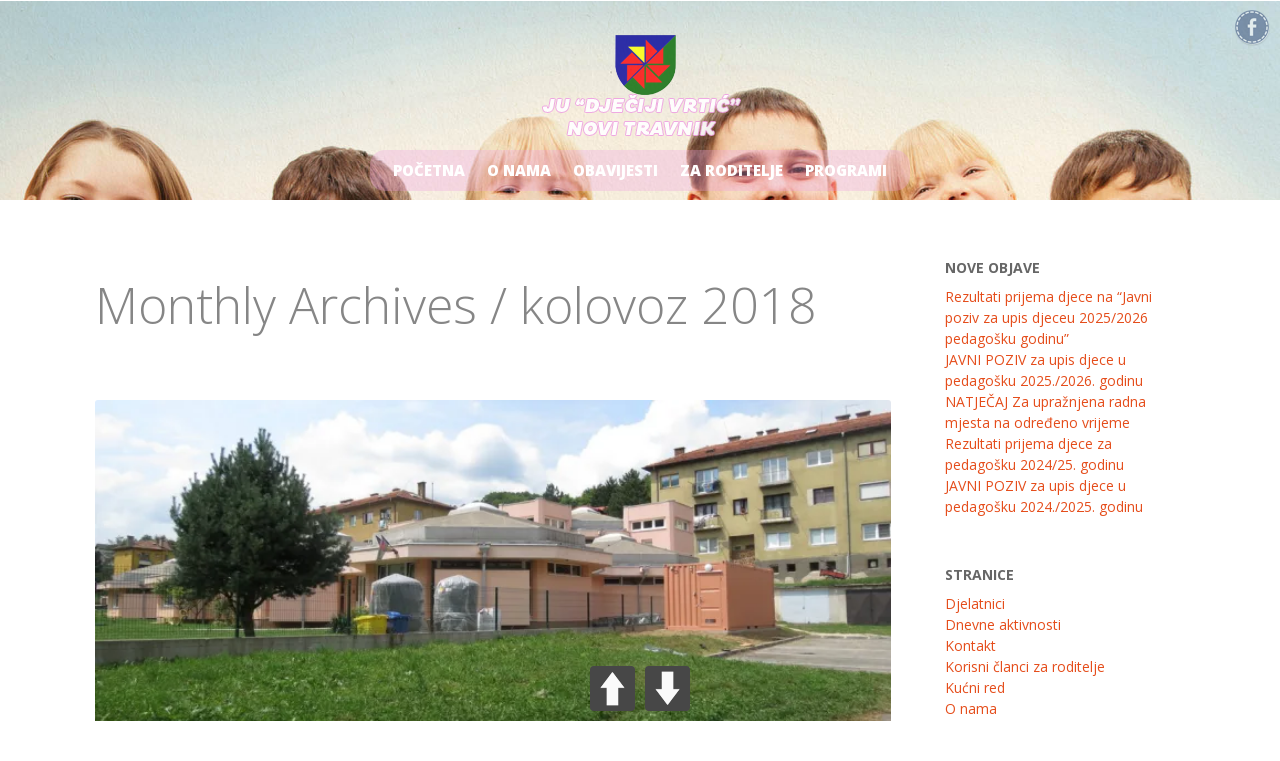

--- FILE ---
content_type: text/html; charset=UTF-8
request_url: http://gradskivrticnt.ba/2018/08/
body_size: 27849
content:
<!doctype html>
<html>

<!-- begin head -->
<head>



<!-- begin meta -->
<meta charset="utf-8"/>
<meta name="viewport" content="user-scalable=no, maximum-scale=1,  width=device-width, initial-scale=1"/>
<meta name="apple-mobile-web-app-capable" content="yes" />
<meta name="keywords" content="" />

<!-- end meta -->

<!--[if lt IE 9]>
	<script src="http://html5shim.googlecode.com/svn/trunk/html5.js"></script>
<![endif]-->

<!-- stylesheet -->
<link rel="stylesheet" media="all" href="http://gradskivrticnt.ba/wp-content/themes/sunrise/style.css"/>
<!-- stylesheet -->

<!-- wp_head -->

<!-- This site is optimized with the Yoast SEO plugin v3.1.1 - https://yoast.com/wordpress/plugins/seo/ -->
<title>kolovoz 2018 | JU &quot;DJEČJI VRTIĆ&quot; NOVI TRAVNIK</title>
<meta name="robots" content="noindex,follow"/>
<link rel="canonical" href="http://gradskivrticnt.ba/2018/08/" />
<meta property="og:locale" content="hr_HR" />
<meta property="og:type" content="object" />
<meta property="og:title" content="kolovoz 2018 | JU &quot;DJEČJI VRTIĆ&quot; NOVI TRAVNIK" />
<meta property="og:url" content="http://gradskivrticnt.ba/2018/08/" />
<meta property="og:site_name" content="JU &quot;DJEČJI VRTIĆ&quot; NOVI TRAVNIK" />
<meta name="twitter:card" content="summary" />
<meta name="twitter:title" content="kolovoz 2018 | JU &quot;DJEČJI VRTIĆ&quot; NOVI TRAVNIK" />
<!-- / Yoast SEO plugin. -->

<link rel='dns-prefetch' href='//s0.wp.com' />
<link rel='dns-prefetch' href='//s.gravatar.com' />
<link rel='dns-prefetch' href='//s.w.org' />
<link rel="alternate" type="application/rss+xml" title="JU &quot;DJEČJI VRTIĆ&quot; NOVI TRAVNIK &raquo; Kanal" href="http://gradskivrticnt.ba/feed/" />
<link rel="alternate" type="application/rss+xml" title="JU &quot;DJEČJI VRTIĆ&quot; NOVI TRAVNIK &raquo; Kanal komentara" href="http://gradskivrticnt.ba/comments/feed/" />
		<script type="text/javascript">
			window._wpemojiSettings = {"baseUrl":"https:\/\/s.w.org\/images\/core\/emoji\/2\/72x72\/","ext":".png","svgUrl":"https:\/\/s.w.org\/images\/core\/emoji\/2\/svg\/","svgExt":".svg","source":{"concatemoji":"http:\/\/gradskivrticnt.ba\/wp-includes\/js\/wp-emoji-release.min.js?ver=4.6.29"}};
			!function(e,o,t){var a,n,r;function i(e){var t=o.createElement("script");t.src=e,t.type="text/javascript",o.getElementsByTagName("head")[0].appendChild(t)}for(r=Array("simple","flag","unicode8","diversity","unicode9"),t.supports={everything:!0,everythingExceptFlag:!0},n=0;n<r.length;n++)t.supports[r[n]]=function(e){var t,a,n=o.createElement("canvas"),r=n.getContext&&n.getContext("2d"),i=String.fromCharCode;if(!r||!r.fillText)return!1;switch(r.textBaseline="top",r.font="600 32px Arial",e){case"flag":return(r.fillText(i(55356,56806,55356,56826),0,0),n.toDataURL().length<3e3)?!1:(r.clearRect(0,0,n.width,n.height),r.fillText(i(55356,57331,65039,8205,55356,57096),0,0),a=n.toDataURL(),r.clearRect(0,0,n.width,n.height),r.fillText(i(55356,57331,55356,57096),0,0),a!==n.toDataURL());case"diversity":return r.fillText(i(55356,57221),0,0),a=(t=r.getImageData(16,16,1,1).data)[0]+","+t[1]+","+t[2]+","+t[3],r.fillText(i(55356,57221,55356,57343),0,0),a!=(t=r.getImageData(16,16,1,1).data)[0]+","+t[1]+","+t[2]+","+t[3];case"simple":return r.fillText(i(55357,56835),0,0),0!==r.getImageData(16,16,1,1).data[0];case"unicode8":return r.fillText(i(55356,57135),0,0),0!==r.getImageData(16,16,1,1).data[0];case"unicode9":return r.fillText(i(55358,56631),0,0),0!==r.getImageData(16,16,1,1).data[0]}return!1}(r[n]),t.supports.everything=t.supports.everything&&t.supports[r[n]],"flag"!==r[n]&&(t.supports.everythingExceptFlag=t.supports.everythingExceptFlag&&t.supports[r[n]]);t.supports.everythingExceptFlag=t.supports.everythingExceptFlag&&!t.supports.flag,t.DOMReady=!1,t.readyCallback=function(){t.DOMReady=!0},t.supports.everything||(a=function(){t.readyCallback()},o.addEventListener?(o.addEventListener("DOMContentLoaded",a,!1),e.addEventListener("load",a,!1)):(e.attachEvent("onload",a),o.attachEvent("onreadystatechange",function(){"complete"===o.readyState&&t.readyCallback()})),(a=t.source||{}).concatemoji?i(a.concatemoji):a.wpemoji&&a.twemoji&&(i(a.twemoji),i(a.wpemoji)))}(window,document,window._wpemojiSettings);
		</script>
		<style type="text/css">
img.wp-smiley,
img.emoji {
	display: inline !important;
	border: none !important;
	box-shadow: none !important;
	height: 1em !important;
	width: 1em !important;
	margin: 0 .07em !important;
	vertical-align: -0.1em !important;
	background: none !important;
	padding: 0 !important;
}
</style>
<link rel='stylesheet' id='prettyphoto-css-css'  href='http://gradskivrticnt.ba/wp-content/themes/sunrise/lib/prettyphoto/css/prettyPhoto.css?ver=4.6.29' type='text/css' media='all' />
<link rel='stylesheet' id='document-gallery-css'  href='http://gradskivrticnt.ba/wp-content/plugins/document-gallery/assets/css/style.min.css?ver=4.1.14' type='text/css' media='all' />
<link rel='stylesheet' id='pageScrollButtonsStyle-css'  href='http://gradskivrticnt.ba/wp-content/plugins/smooth-page-scroll-updown-buttons/assets/css/smooth-page-scroll-updown-buttons.css?ver=4.6.29' type='text/css' media='all' />
<link rel='stylesheet' id='jetpack_css-css'  href='http://gradskivrticnt.ba/wp-content/plugins/jetpack/css/jetpack.css?ver=3.9.10' type='text/css' media='all' />
		<script type="text/javascript">
			ajaxurl = typeof(ajaxurl) !== 'string' ? 'http://gradskivrticnt.ba/wp-admin/admin-ajax.php' : ajaxurl;
		</script>
		<script type='text/javascript' src='http://gradskivrticnt.ba/wp-includes/js/jquery/jquery.js?ver=1.12.4'></script>
<script type='text/javascript' src='http://gradskivrticnt.ba/wp-includes/js/jquery/jquery-migrate.min.js?ver=1.4.1'></script>
<script type='text/javascript' src='http://gradskivrticnt.ba/wp-content/themes/sunrise/js/modernizr.custom.js?ver=4.6.29'></script>
<script type='text/javascript' src='http://gradskivrticnt.ba/wp-content/themes/sunrise/js/custom.js?ver=4.6.29'></script>
<script type='text/javascript' src='http://gradskivrticnt.ba/wp-content/themes/sunrise/js/superfish.js?ver=4.6.29'></script>
<script type='text/javascript' src='http://gradskivrticnt.ba/wp-content/themes/sunrise/lib/prettyphoto/jquery.prettyPhoto.js?ver=3.1.4'></script>
<script type='text/javascript' src='http://gradskivrticnt.ba/wp-content/plugins/smooth-page-scroll-updown-buttons/assets/js/smooth-page-scroll-updown-buttons.min.js?ver=1.3'></script>
<script type='text/javascript'>
/* <![CDATA[ */
var add_buttons_engage = {"positioning":"3","topbutton":"","buttonsize":"45","distance":"93","speed":"1200"};
/* ]]> */
</script>
<script type='text/javascript' src='http://gradskivrticnt.ba/wp-content/plugins/smooth-page-scroll-updown-buttons/assets/js/addButtons.js?ver=1.3'></script>
<link rel='https://api.w.org/' href='http://gradskivrticnt.ba/wp-json/' />
<link rel="EditURI" type="application/rsd+xml" title="RSD" href="http://gradskivrticnt.ba/xmlrpc.php?rsd" />
<link rel="wlwmanifest" type="application/wlwmanifest+xml" href="http://gradskivrticnt.ba/wp-includes/wlwmanifest.xml" /> 
<meta name="generator" content="WordPress 4.6.29" />
<script>
(function(i,s,o,g,r,a,m){i['GoogleAnalyticsObject']=r;i[r]=i[r]||function(){
(i[r].q=i[r].q||[]).push(arguments)},i[r].l=1*new Date();a=s.createElement(o),
m=s.getElementsByTagName(o)[0];a.async=1;a.src=g;m.parentNode.insertBefore(a,m)
})(window,document,'script','https://www.google-analytics.com/analytics.js','ga');

ga('create', 'UA-60707468-4', 'auto');
ga('send', 'pageview');
</script>

<link rel='dns-prefetch' href='//i0.wp.com'>
<link rel='dns-prefetch' href='//i1.wp.com'>
<link rel='dns-prefetch' href='//i2.wp.com'>
<style type='text/css'>img#wpstats{display:none}</style><link rel="shortcut icon" href="http://gradskivrticnt.ba/wp-content/uploads/2015/04/Novi_Travnik_grb.ico" type="image/ico" />
<style type="text/css" id="custom-background-css">
body.custom-background { background-color: #ffffff; }
</style>
<!-- wp_head -->

<!-- custom typography-->

<link href='http://fonts.googleapis.com/css?family=Open+Sans:400,300italic,300,400italic,600,600italic,700,700italic,800,800italic' rel='stylesheet' type='text/css'>
<style type="text/css" media="all">

    h1,h2,h3,h4,h5,h6 {
    font-family: 'Open Sans', sans-serif;
    }

    .home-background {
    	background-image:url(http://gradskivrticnt.ba/wp-content/uploads/2015/04/homebackground.jpg);
    }
</style>
<!-- custom typography -->


</head>
<!-- end head -->

	<body class="archive date custom-background" lang="en" onload="setTimeout(function() { window.scrollTo(0, 1) }, 100);">

	<!-- begin container -->
	<div class="container">

		<!-- begin header -->
		<div class="header-wrapper  clearfix" >
			<header>

				<h1 class="title">

					<a href="http://gradskivrticnt.ba" title="JU &quot;DJEČJI VRTIĆ&quot; NOVI TRAVNIK">
						<img src="http://gradskivrticnt.ba/wp-content/uploads/2015/04/LOGO_NEW-1.png" alt="JU &quot;DJEČJI VRTIĆ&quot; NOVI TRAVNIK" />
					</a>

				</h1>

				<span class="description"></span>

				<!-- begin nav -->
				
				<div class="nav-wrapper">
					<nav>

					<ul id="main" class="main-nav sf-menu"><li id="menu-item-23" class="menu-item menu-item-type-custom menu-item-object-custom menu-item-home menu-item-23"><a href="http://gradskivrticnt.ba/">Početna</a></li>
<li id="menu-item-25" class="menu-item menu-item-type-post_type menu-item-object-page menu-item-has-children menu-item-25"><a href="http://gradskivrticnt.ba/o-nama/">O nama</a>
<ul class="sub-menu">
	<li id="menu-item-338" class="menu-item menu-item-type-post_type menu-item-object-page menu-item-338"><a href="http://gradskivrticnt.ba/djelatnici/">Djelatnici</a></li>
	<li id="menu-item-77" class="menu-item menu-item-type-post_type menu-item-object-page menu-item-77"><a href="http://gradskivrticnt.ba/kontakt/">Kontakt</a></li>
</ul>
</li>
<li id="menu-item-97" class="menu-item menu-item-type-post_type menu-item-object-page menu-item-97"><a href="http://gradskivrticnt.ba/obavijesti/">Obavijesti</a></li>
<li id="menu-item-194" class="menu-item menu-item-type-post_type menu-item-object-page menu-item-has-children menu-item-194"><a href="http://gradskivrticnt.ba/za-roditelje/">Za roditelje</a>
<ul class="sub-menu">
	<li id="menu-item-127" class="menu-item menu-item-type-post_type menu-item-object-page menu-item-127"><a href="http://gradskivrticnt.ba/vodic-kroz-vrtic/">Vodič kroz vrtić</a></li>
	<li id="menu-item-197" class="menu-item menu-item-type-post_type menu-item-object-page menu-item-has-children menu-item-197"><a href="http://gradskivrticnt.ba/korisni-clanci-za-roditelje/">Korisni članci za roditelje</a>
	<ul class="sub-menu">
		<li id="menu-item-203" class="menu-item menu-item-type-post_type menu-item-object-page menu-item-203"><a href="http://gradskivrticnt.ba/prilagodba-na-jaslicevrtic/">Prilagodba na jaslice/vrtić</a></li>
		<li id="menu-item-211" class="menu-item menu-item-type-post_type menu-item-object-page menu-item-211"><a href="http://gradskivrticnt.ba/kako-djetetu-pomoci-da-bude-samostalno/">Samostalnost djeteta</a></li>
		<li id="menu-item-212" class="menu-item menu-item-type-post_type menu-item-object-page menu-item-212"><a href="http://gradskivrticnt.ba/odvikavanje-od-pelena/">Odvikavanje od pelena</a></li>
		<li id="menu-item-213" class="menu-item menu-item-type-post_type menu-item-object-page menu-item-213"><a href="http://gradskivrticnt.ba/odvikavanje-od-dude-varalice/">Odvikavanje od dude varalice</a></li>
	</ul>
</li>
	<li id="menu-item-130" class="menu-item menu-item-type-post_type menu-item-object-page menu-item-has-children menu-item-130"><a href="http://gradskivrticnt.ba/usluge/">Usluge</a>
	<ul class="sub-menu">
		<li id="menu-item-129" class="menu-item menu-item-type-post_type menu-item-object-page menu-item-129"><a href="http://gradskivrticnt.ba/uplatnica/">Uplatnica</a></li>
	</ul>
</li>
	<li id="menu-item-128" class="menu-item menu-item-type-post_type menu-item-object-page menu-item-has-children menu-item-128"><a href="http://gradskivrticnt.ba/pravilnici/">Pravilnici</a>
	<ul class="sub-menu">
		<li id="menu-item-133" class="menu-item menu-item-type-post_type menu-item-object-page menu-item-133"><a href="http://gradskivrticnt.ba/ugovor/">Ugovor</a></li>
		<li id="menu-item-136" class="menu-item menu-item-type-post_type menu-item-object-page menu-item-136"><a href="http://gradskivrticnt.ba/kucni-red/">Kućni red</a></li>
		<li id="menu-item-294" class="menu-item menu-item-type-post_type menu-item-object-page menu-item-294"><a href="http://gradskivrticnt.ba/zahtjev-za-upis/">Zahtjev za upis</a></li>
		<li id="menu-item-298" class="menu-item menu-item-type-post_type menu-item-object-page menu-item-298"><a href="http://gradskivrticnt.ba/zahtjev-za-ispis/">Zahtjev za ispis</a></li>
	</ul>
</li>
</ul>
</li>
<li id="menu-item-118" class="menu-item menu-item-type-post_type menu-item-object-page menu-item-has-children menu-item-118"><a href="http://gradskivrticnt.ba/programi/">Programi</a>
<ul class="sub-menu">
	<li id="menu-item-114" class="menu-item menu-item-type-post_type menu-item-object-page menu-item-114"><a href="http://gradskivrticnt.ba/dnevne-aktivnosti/">Dnevne aktivnosti</a></li>
	<li id="menu-item-115" class="menu-item menu-item-type-post_type menu-item-object-page menu-item-115"><a href="http://gradskivrticnt.ba/priredbe-i-posjete/">Priredbe i posjete</a></li>
</ul>
</li>
</ul>
					</nav>
				</div>
				<!-- end nav -->


									<ul class="social">
						<li><a href="https://www.facebook.com/djecjivrtic.novitravnik" class="facebook" title="Facebook">Facebook</a></li>																																			</ul>
				
				
				<div class="clear"></div>


			</header>
		</div>
		<!-- end header -->



		
	
		<!-- begin main -->
		<section class="main block grid4">
			

			<div class="column-one">
			
				<header>
					<h2 class="post-title">					    	Monthly Archives / <span>kolovoz 2018</span>
					</h2>
				</header>



				
					<!-- begin .post -->
<article class="post-485 post type-post status-publish format-standard has-post-thumbnail hentry category-uncategorized">
	
		<!-- begin .post-thumb -->
	<div class="post-thumb">
		 <img width="720" height="320" src="http://i2.wp.com/gradskivrticnt.ba/wp-content/uploads/2018/08/IMG_5148.jpg?resize=720%2C320" class="blog-thumb wp-post-image" alt="IMG_5148" /> 
	</div>
	<!-- end .post-thumb -->
	

	<h2 class="post-title"><a href="http://gradskivrticnt.ba/realizacija-projekta-modernizacija-sustava-grijanja/">Realizacija projekta &#8220;Modernizacija sustava grijanja&#8221;</a></h2>


	

	<div class="post-content">
		<p>Modernizacija sustava grijanja provodi se na objektu JU &#8220;Dječji vrtić&#8221; Novi Travnik. Investitor je Češka razvojna agencija zajedno s Općinom Novi Travnik. Vrijednost projekta 65.000, 00 eura.</p>
<p>Ovaj projekt će pridonijeti financijskim uštedama, te toplim prostorijama u vrtiću.</p>
<p>Izvođač radova je AQUA- GAS, S.R.O. .</p>
<p>&nbsp;</p>
	</div>

	<div class="tags"></div>


</article>
<!-- end .post -->
				
				<!-- begin #pagination -->
							    <!-- end #pagination -->

							</div><!-- end .column-one -->

			<div class="column-two">
				<aside class="sidebar">
	<!-- Sidebar Widgets Area -->
					<div id="recent-posts-3" class="widget_sidebar clearfix widget_recent_entries" >		<h3 class="widget-title">Nove objave</h3>		<ul>
					<li>
				<a href="http://gradskivrticnt.ba/rezultati-prijema-djece-javni-poziv-upis-20252026-pedagosku-godinu/">Rezultati prijema djece na &#8220;Javni poziv za upis djeceu 2025/2026 pedagošku godinu&#8221;</a>
						</li>
					<li>
				<a href="http://gradskivrticnt.ba/javni-poziv-upis-djece-pedagosku-2025-2026-godinu/">JAVNI POZIV za upis djece u pedagošku 2025./2026. godinu</a>
						</li>
					<li>
				<a href="http://gradskivrticnt.ba/natjecaj-upraznjena-radna-mjesta-odredeno-vrijeme/">NATJEČAJ   Za upražnjena radna mjesta na određeno vrijeme</a>
						</li>
					<li>
				<a href="http://gradskivrticnt.ba/rezultati-prijema-djece-pedagosku-202425-godinu/">Rezultati prijema djece za pedagošku 2024/25. godinu</a>
						</li>
					<li>
				<a href="http://gradskivrticnt.ba/javni-poziv-upis-djece-pedagosku-2024-2025-godinu/">JAVNI POZIV  za upis djece u pedagošku 2024./2025. godinu</a>
						</li>
				</ul>
		</div>		<div id="pages-3" class="widget_sidebar clearfix widget_pages" ><h3 class="widget-title">Stranice</h3>		<ul>
			<li class="page_item page-item-300"><a href="http://gradskivrticnt.ba/djelatnici/">Djelatnici</a></li>
<li class="page_item page-item-111"><a href="http://gradskivrticnt.ba/dnevne-aktivnosti/">Dnevne aktivnosti</a></li>
<li class="page_item page-item-75"><a href="http://gradskivrticnt.ba/kontakt/">Kontakt</a></li>
<li class="page_item page-item-195"><a href="http://gradskivrticnt.ba/korisni-clanci-za-roditelje/">Korisni članci za roditelje</a></li>
<li class="page_item page-item-134"><a href="http://gradskivrticnt.ba/kucni-red/">Kućni red</a></li>
<li class="page_item page-item-15"><a href="http://gradskivrticnt.ba/o-nama/">O nama</a></li>
<li class="page_item page-item-95"><a href="http://gradskivrticnt.ba/obavijesti/">Obavijesti</a></li>
<li class="page_item page-item-205"><a href="http://gradskivrticnt.ba/odvikavanje-od-dude-varalice/">Odvikavanje od dude varalice</a></li>
<li class="page_item page-item-207"><a href="http://gradskivrticnt.ba/odvikavanje-od-pelena/">Odvikavanje od pelena</a></li>
<li class="page_item page-item-17"><a href="http://gradskivrticnt.ba/pocetna/">Početna</a></li>
<li class="page_item page-item-123"><a href="http://gradskivrticnt.ba/pravilnici/">Pravilnici</a></li>
<li class="page_item page-item-201"><a href="http://gradskivrticnt.ba/prilagodba-na-jaslicevrtic/">Prilagodba na jaslice/vrtić</a></li>
<li class="page_item page-item-109"><a href="http://gradskivrticnt.ba/priredbe-i-posjete/">Priredbe i posjete</a></li>
<li class="page_item page-item-116"><a href="http://gradskivrticnt.ba/programi/">Programi</a></li>
<li class="page_item page-item-209"><a href="http://gradskivrticnt.ba/kako-djetetu-pomoci-da-bude-samostalno/">Samostalnost djeteta</a></li>
<li class="page_item page-item-131"><a href="http://gradskivrticnt.ba/ugovor/">Ugovor</a></li>
<li class="page_item page-item-121"><a href="http://gradskivrticnt.ba/uplatnica/">Uplatnica</a></li>
<li class="page_item page-item-119"><a href="http://gradskivrticnt.ba/usluge/">Usluge</a></li>
<li class="page_item page-item-125"><a href="http://gradskivrticnt.ba/vodic-kroz-vrtic/">Vodič kroz vrtić</a></li>
<li class="page_item page-item-21"><a href="http://gradskivrticnt.ba/za-roditelje/">Za roditelje</a></li>
<li class="page_item page-item-295"><a href="http://gradskivrticnt.ba/zahtjev-za-ispis/">Zahtjev za ispis</a></li>
<li class="page_item page-item-288"><a href="http://gradskivrticnt.ba/zahtjev-za-upis/">Zahtjev za upis</a></li>
		</ul>
		</div><div id="archives-2" class="widget_sidebar clearfix widget_archive" ><h3 class="widget-title">Arhiva</h3>		<ul>
			<li><a href='http://gradskivrticnt.ba/2025/07/'>srpanj 2025</a></li>
	<li><a href='http://gradskivrticnt.ba/2025/06/'>lipanj 2025</a></li>
	<li><a href='http://gradskivrticnt.ba/2024/06/'>lipanj 2024</a></li>
	<li><a href='http://gradskivrticnt.ba/2024/05/'>svibanj 2024</a></li>
	<li><a href='http://gradskivrticnt.ba/2023/03/'>ožujak 2023</a></li>
	<li><a href='http://gradskivrticnt.ba/2023/02/'>veljača 2023</a></li>
	<li><a href='http://gradskivrticnt.ba/2022/11/'>studeni 2022</a></li>
	<li><a href='http://gradskivrticnt.ba/2022/10/'>listopad 2022</a></li>
	<li><a href='http://gradskivrticnt.ba/2022/03/'>ožujak 2022</a></li>
	<li><a href='http://gradskivrticnt.ba/2021/10/'>listopad 2021</a></li>
	<li><a href='http://gradskivrticnt.ba/2021/06/'>lipanj 2021</a></li>
	<li><a href='http://gradskivrticnt.ba/2020/12/'>prosinac 2020</a></li>
	<li><a href='http://gradskivrticnt.ba/2020/11/'>studeni 2020</a></li>
	<li><a href='http://gradskivrticnt.ba/2018/11/'>studeni 2018</a></li>
	<li><a href='http://gradskivrticnt.ba/2018/08/'>kolovoz 2018</a></li>
	<li><a href='http://gradskivrticnt.ba/2017/03/'>ožujak 2017</a></li>
	<li><a href='http://gradskivrticnt.ba/2016/12/'>prosinac 2016</a></li>
	<li><a href='http://gradskivrticnt.ba/2016/10/'>listopad 2016</a></li>
	<li><a href='http://gradskivrticnt.ba/2016/07/'>srpanj 2016</a></li>
	<li><a href='http://gradskivrticnt.ba/2016/03/'>ožujak 2016</a></li>
	<li><a href='http://gradskivrticnt.ba/2015/10/'>listopad 2015</a></li>
	<li><a href='http://gradskivrticnt.ba/2015/06/'>lipanj 2015</a></li>
	<li><a href='http://gradskivrticnt.ba/2015/05/'>svibanj 2015</a></li>
		</ul>
		</div><div id="search-2" class="widget_sidebar clearfix widget_search" ><h3 class="widget-title">Petraga</h3><form role="search" method="get" id="searchform" class="searchform" action="http://gradskivrticnt.ba/">
				<div>
					<label class="screen-reader-text" for="s">Pretraži:</label>
					<input type="text" value="" name="s" id="s" />
					<input type="submit" id="searchsubmit" value="Pretraži" />
				</div>
			</form></div>		<!-- END Sidebar Widgets Area -->
</aside> <!-- Sidebar -->			</div><!-- end .column-two -->
		</section>
		<!-- end main -->
	



		<div class="clear"></div>
		
				<div class="google-map">
			<a href="#map" class="map-toggle expand"><span class="show">Pokaži kartu</span><span class="hide">Sakrij kartu</span></a>
			<div id="map">
				<embed src="https://www.google.com/maps/embed?pb=!1m24!1m12!1m3!1d2861.761598067621!2d17.65615571260671!3d44.170773031637594!2m3!1f0!2f0!3f0!3m2!1i1024!2i768!4f13.1!4m9!1i0!3e6!4m0!4m5!1s0x475f011d4dd4b393%3A0x82cb5f991ed44363!2sDje%C4%8Dji+vrti%C4%87%2C+Ljudevita+Gaja+bb%2C+Novi+Travnik+72290!3m2!1d44.171119999999995!2d17.655783!5e0!3m2!1shr!2sba!4v1428905206646" width="100%" height="100%"></embed>			</div>
		</div>
		
		<!-- begin footer -->
		<footer>

		<div class="footer_widgets block grid4 clearfix">

			<div class="footer_widget col"><h3 class="widget-title">Kontakt informacije:</h3><div class="confit-address"><a href="http://maps.google.com/maps?z=16&#038;q=adresa:+stjepana+tomaševića+bb,+72990+novi+travnik" target="_blank">Adresa: Stjepana Tomaševića bb, 72990 Novi Travnik </a></div><div class="confit-phone">fax /tel: 793 714</div><div class="confit-hours">Radno vrijeme od 6:30 do 16:00, dežura za roditelje koji isključivo putuju 16:30<br/><br/>Ravnateljica: Ljubica Matošević</div></div><div class="footer_widget col"><h3 class="widget-title">Preplata na najnovije obavijesti</h3>
			<form action="#" method="post" accept-charset="utf-8" id="subscribe-blog-blog_subscription-2">
				<div id="subscribe-text"><p>Ukoliko želite saznati najnovije novosti i obavijesti sa stranica Dječijeg vrtića, prijavite se na naš newsletter.</p>
</div>					<p id="subscribe-email">
						<label id="jetpack-subscribe-label" for="subscribe-field-blog_subscription-2">
							Email adresa						</label>
						<input type="email" name="email" required="required" class="required" value="" id="subscribe-field-blog_subscription-2" placeholder="Email adresa" />
					</p>

					<p id="subscribe-submit">
						<input type="hidden" name="action" value="subscribe" />
						<input type="hidden" name="source" value="http://gradskivrticnt.ba/2018/08/" />
						<input type="hidden" name="sub-type" value="widget" />
						<input type="hidden" name="redirect_fragment" value="blog_subscription-2" />
												<input type="submit" value="Pretplati se" name="jetpack_subscriptions_widget" />
					</p>
							</form>

			<script>
			/*
			Custom functionality for safari and IE
			 */
			(function( d ) {
				// In case the placeholder functionality is available we remove labels
				if ( ( 'placeholder' in d.createElement( 'input' ) ) ) {
					var label = d.querySelector( 'label[for=subscribe-field-blog_subscription-2]' );
						label.style.clip 	 = 'rect(1px, 1px, 1px, 1px)';
						label.style.position = 'absolute';
						label.style.height   = '1px';
						label.style.width    = '1px';
						label.style.overflow = 'hidden';
				}

				// Make sure the email value is filled in before allowing submit
				var form = d.getElementById('subscribe-blog-blog_subscription-2'),
					input = d.getElementById('subscribe-field-blog_subscription-2'),
					handler = function( event ) {
						if ( '' === input.value ) {
							input.focus();

							if ( event.preventDefault ){
								event.preventDefault();
							}

							return false;
						}
					};

				if ( window.addEventListener ) {
					form.addEventListener( 'submit', handler, false );
				} else {
					form.attachEvent( 'onsubmit', handler );
				}
			})( document );
			</script>
				
</div>		<div class="footer_widget col">		<h3 class="widget-title">Zadnje vijesti</h3>		<ul>
					<li>
				<a href="http://gradskivrticnt.ba/rezultati-prijema-djece-javni-poziv-upis-20252026-pedagosku-godinu/">Rezultati prijema djece na &#8220;Javni poziv za upis djeceu 2025/2026 pedagošku godinu&#8221;</a>
						</li>
					<li>
				<a href="http://gradskivrticnt.ba/javni-poziv-upis-djece-pedagosku-2025-2026-godinu/">JAVNI POZIV za upis djece u pedagošku 2025./2026. godinu</a>
						</li>
					<li>
				<a href="http://gradskivrticnt.ba/natjecaj-upraznjena-radna-mjesta-odredeno-vrijeme/">NATJEČAJ   Za upražnjena radna mjesta na određeno vrijeme</a>
						</li>
					<li>
				<a href="http://gradskivrticnt.ba/rezultati-prijema-djece-pedagosku-202425-godinu/">Rezultati prijema djece za pedagošku 2024/25. godinu</a>
						</li>
					<li>
				<a href="http://gradskivrticnt.ba/javni-poziv-upis-djece-pedagosku-2024-2025-godinu/">JAVNI POZIV  za upis djece u pedagošku 2024./2025. godinu</a>
						</li>
				</ul>
		</div>		<div class="footer_widget col"><form role="search" method="get" id="searchform" class="searchform" action="http://gradskivrticnt.ba/">
				<div>
					<label class="screen-reader-text" for="s">Pretraži:</label>
					<input type="text" value="" name="s" id="s" />
					<input type="submit" id="searchsubmit" value="Pretraži" />
				</div>
			</form></div>
		</div>

		</footer>
        <!-- end footer -->

		<!-- begin .copyright -->
		<div class="copyright">
		

							         <a href="www.dariokojadin.info" title="D.K">
												<!-- Site5 Credits-->
						<br><a href="http://www.dariokojadin.me">D.K</a>.  

		<!-- end .copyright -->


	</div>
	<!-- end container -->

		<div style="display:none">
	</div>
<script type='text/javascript' src='http://gradskivrticnt.ba/wp-content/plugins/jetpack/modules/photon/photon.js?ver=20130122'></script>
<script type='text/javascript' src='http://gradskivrticnt.ba/wp-content/plugins/document-gallery/assets/js/gallery.min.js?ver=4.1.14'></script>
<script type='text/javascript' src='http://s0.wp.com/wp-content/js/devicepx-jetpack.js?ver=202604'></script>
<script type='text/javascript' src='http://s.gravatar.com/js/gprofiles.js?ver=2026Janaa'></script>
<script type='text/javascript'>
/* <![CDATA[ */
var WPGroHo = {"my_hash":""};
/* ]]> */
</script>
<script type='text/javascript' src='http://gradskivrticnt.ba/wp-content/plugins/jetpack/modules/wpgroho.js?ver=4.6.29'></script>
<script type='text/javascript' src='http://gradskivrticnt.ba/wp-includes/js/wp-embed.min.js?ver=4.6.29'></script>
<script type='text/javascript' src='http://stats.wp.com/e-202604.js' async defer></script>
<script type='text/javascript'>
	_stq = window._stq || [];
	_stq.push([ 'view', {v:'ext',j:'1:3.9.10',blog:'92485562',post:'0',tz:'0',srv:'gradskivrticnt.ba'} ]);
	_stq.push([ 'clickTrackerInit', '92485562', '0' ]);
</script>
 

	</body>
</html>

--- FILE ---
content_type: text/plain
request_url: https://www.google-analytics.com/j/collect?v=1&_v=j102&a=1222520863&t=pageview&_s=1&dl=http%3A%2F%2Fgradskivrticnt.ba%2F2018%2F08%2F&ul=en-us%40posix&dt=kolovoz%202018%20%7C%20JU%20%22DJE%C4%8CJI%20VRTI%C4%86%22%20NOVI%20TRAVNIK&sr=1280x720&vp=1280x720&_u=IEBAAEABAAAAACAAI~&jid=857563540&gjid=828345237&cid=2126790203.1769294115&tid=UA-60707468-4&_gid=971639982.1769294115&_r=1&_slc=1&z=372630056
body_size: -450
content:
2,cG-8P8LYKMX6F

--- FILE ---
content_type: application/javascript
request_url: http://gradskivrticnt.ba/wp-content/plugins/document-gallery/assets/js/gallery.min.js?ver=4.1.14
body_size: 1601
content:
(function(b){function g(a){(a||b(".document-gallery[data-icon-width]")).each(function(){var a=b(this).data("icon-width")+"%";b(this).find(".document-icon").width(a)})}function m(){"undefined"!==typeof tinymce&&tinymce.PluginManager.add("dg",function(a,d){a.on("LoadContent dgUpdate undo",function(a){b(a.target.contentDocument).find(".wpview-type-dg > [data-shortcode]").each(function(){h(b.parseJSON(decodeURIComponent(b(this).data("shortcode"))),b(this))})})})}function n(){b("body").delegate(".dg-paginate-wrapper .paginate a",
"click",function(a){var d=b(this).closest(".dg-paginate-wrapper"),e=d.data("shortcode");e.skip=0;var c=b(this).attr("href").split("#")[1].split("=");2<=c.length&&(e.skip=e.limit*(c.pop()-1));h(e,d);a.preventDefault()})}function k(){c=[];f=0;b(".document-gallery img[data-id]").each(function(){var a=b(this).data("id");-1===b.inArray(a,c)&&c.push(a)});l()}function h(a,d){"undefined"===typeof a.id&&(a.id=wp.media.dgDefaults.id);b.post(ajaxurl,{action:"dg_generate_gallery",atts:a},function(a){a=b(b.parseHTML(a));
d.replaceWith(a);g(a);k()})}function l(){for(var a=[];f<c.length&&4!==a.length;f++)a.push(c[f]);0!=a.length&&b.ajax({type:"POST",url:ajaxurl,dataType:"json",data:{action:"dg_generate_icons",ids:a},success:p,error:function(a){console.error(a.responseText)}})}function p(a){for(var d in a)if(a.hasOwnProperty(d)){var c=b('.document-gallery img[data-id="'+d+'"]');c.removeAttr("data-id");(function(c,d){d.fadeOut("fast",function(){b(this).attr("src",a[c]);b(this).fadeIn("fast")})})(d,c)}l()}var c,f;b(document).ready(function(){g();
k();m();n()})})(jQuery);


--- FILE ---
content_type: application/javascript
request_url: http://gradskivrticnt.ba/wp-content/themes/sunrise/js/custom.js?ver=4.6.29
body_size: 1744
content:
jQuery(function($) {

jQuery.noConflict();
jQuery(document).ready(function($){


  /********** jquery prettyphoto **********/
  $("a[class^='prettyPhoto']").prettyPhoto({
      animationSpeed:'slow',
      theme:'facebook', 
      hideflash: true,
      wmode: 'opaque', 
      slideshow:2000,
      social_tools:false,
  });


  /********** jquery dropdown menu **********/
	$('ul.sf-menu').superfish({
		autoArrows:  false
	});

	/********** jquery responsive dropdown menu **********/
    $("<select />").appendTo("nav");
      $("<option />", {
         "selected": "selected",
         "value"   : "",
         "text"    : "Navigacija"
      }).appendTo("nav select");
      var indent = '';
      $("nav a").each(function() {
       var el = $(this);
       if(el.closest('ul.sub-menu').length >0) { indent = ' - ' ;} else { indent = ''}
       $("<option />", {
           "value"   : el.attr("href"),
           "text"    : indent + el.text()
       }).appendTo("nav select");
      });
      $("nav select").change(function() {
        window.location = $(this).find("option:selected").val();
  });


 

  $('.map-toggle').click( function(event) {
    $(this).toggleClass('collapsed');
    $(this).find('span.show, span.hide').toggle();
    $('#map').slideToggle();
    event.preventDefault();

  });


  /********** adjust the header image height on homepage **********/
  resizeHeaderImage();

  $(window).bind("resize", resizeHeaderImage);
  function resizeHeaderImage( e ) {
    elem = $('.home .header-wrapper');
    if(elem.outerHeight() < $(window).height()) {
       elem.css({height:$(window).height()});
    } 
  }



  



});//document.ready



});